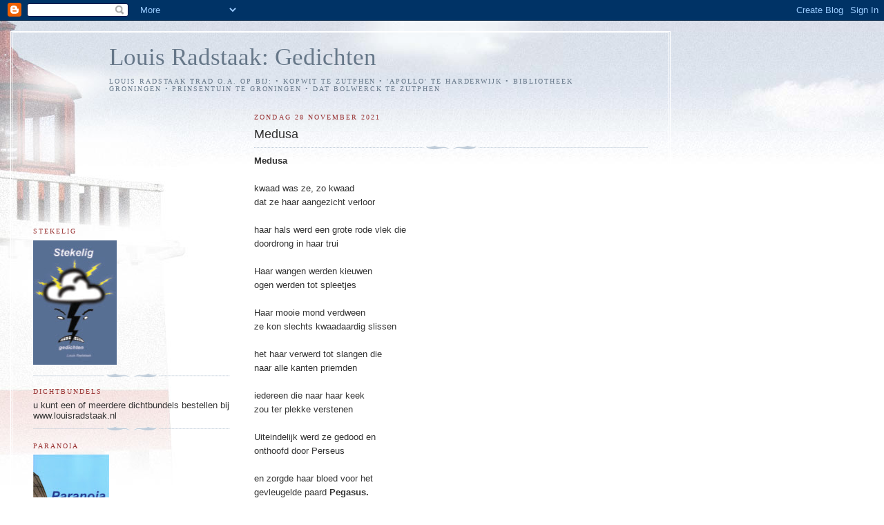

--- FILE ---
content_type: text/html; charset=UTF-8
request_url: https://louisradstaakgedichten.blogspot.com/b/stats?style=BLACK_TRANSPARENT&timeRange=ALL_TIME&token=APq4FmCDPaun-IIfhdWWIxnuFwJ61v_i-z8xPUPKglcogap-nzk9ee6UVO5ff6AuQaxAAHjeIjN5TxDKa2c_JMStSuasGIJZ9A
body_size: -11
content:
{"total":97383,"sparklineOptions":{"backgroundColor":{"fillOpacity":0.1,"fill":"#000000"},"series":[{"areaOpacity":0.3,"color":"#202020"}]},"sparklineData":[[0,14],[1,4],[2,10],[3,16],[4,11],[5,30],[6,28],[7,97],[8,18],[9,34],[10,25],[11,30],[12,32],[13,30],[14,15],[15,37],[16,31],[17,24],[18,36],[19,21],[20,17],[21,42],[22,25],[23,20],[24,29],[25,20],[26,11],[27,13],[28,16],[29,4]],"nextTickMs":1800000}